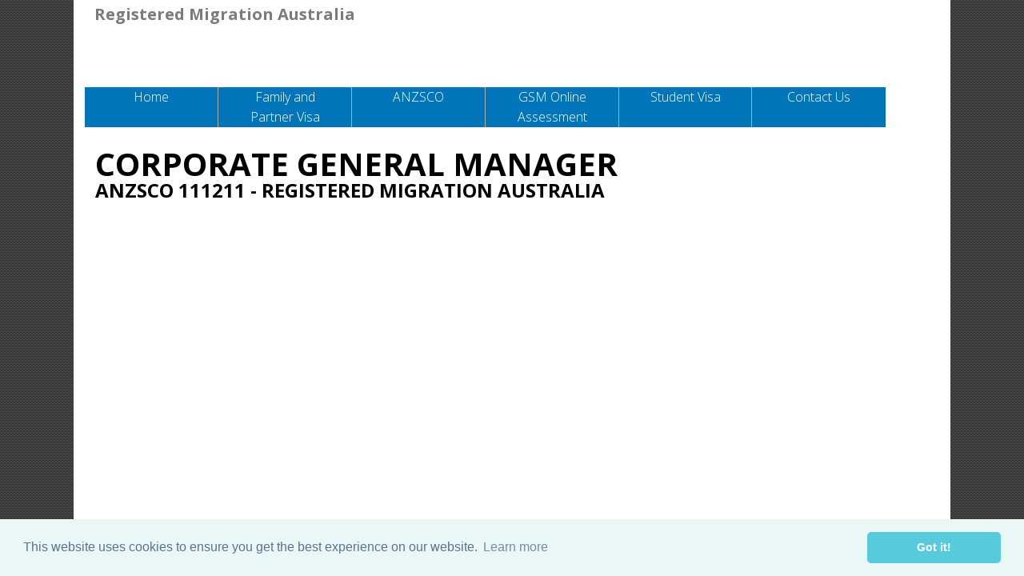

--- FILE ---
content_type: text/html
request_url: https://www.rmaustralia.com/mltssl-111211.html
body_size: 7974
content:
 <!DOCTYPE html><html lang="en" dir="ltr" data-tcc-ignore=""><head><title>Corporate General Manager - MLTSSL 111211 | Registered Migration Australia</title><meta http-equiv="content-type" content="text/html; charset=UTF-8"><meta http-equiv="X-UA-Compatible" content="IE=edge,chrome=1"><link rel="stylesheet" type="text/css" href="https://fonts.googleapis.com/css?family=Fredericka+the+Great|Allura|Amatic+SC|Arizonia|Averia+Sans+Libre|Cabin+Sketch|Francois+One|Jacques+Francois+Shadow|Josefin+Slab|Kaushan+Script|Love+Ya+Like+A+Sister|Merriweather|Offside|Open+Sans|Open+Sans+Condensed|Oswald|Over+the+Rainbow|Pacifico|Romanesco|Sacramento|Seaweed+Script|Special+Elite"><link rel="stylesheet" type="text/css" href="https://fonts.googleapis.com/css?family=Open+Sans:300,400,600,700"><link rel="stylesheet" type="text/css" href="site.css"><script> if (typeof ($sf) === "undefined") { $sf = { baseUrl: "https://img1.wsimg.com/wst/v7/WSB7_J_20180108_0235_WSB-17072_1167/v2", skin: "app", preload: 0, require: { jquery: "https://img1.wsimg.com/wst/v7/WSB7_J_20180108_0235_WSB-17072_1167/v2/libs/jquery/jq.js", paths: { "wsbcore": "common/wsb/core", "knockout": "libs/knockout/knockout" } } }; } </script><script id="duel" src="https://img1.wsimg.com/starfield/duel/v2.5.8/duel.js?appid=O3BkA5J1#TzNCa0E1SjF2Mi41Ljdwcm9k"></script><script> define('jquery', ['jq!starfield/jquery.mod'], function(m) { return m; }); define('appconfig', [], { documentDownloadBaseUrl: 'http://nebula.wsimg.com' }); </script><link rel="shortcut icon" href="https://nebula.phx3.secureserver.net/268d2d6987b877bf0a361a31ea6c8f3f?AccessKeyId=FD5CA168E65018BADA5E&disposition=0&alloworigin=1"><meta name="p:domain_verify" content="228aaab49e7cfcedc49c37b035b1a312"><meta http-equiv="Content-Location" content="mltssl-111211.html"><meta name="generator" content="Starfield Technologies; Go Daddy Website Builder 7.0.5350"><meta name="description" content="ANZSCO 111211 Corporate General Manager: Registered Migration Australia listed (MLTSSL 111211) occupation includes visa caveats Registered Migration Australia; Description CGM manager plans, organises, directs, controls and reviews the day-to-day operations and major functions of an organisation. Corporate General Manager in Australia is classified as a Skill Level 1 occupation."><meta property="og:type" content="website"><meta property="og:title" content="Corporate General Manager - MLTSSL 111211 | Registered Migration Australia"><meta property="og:site_name" content="Registered Migration Australia"><meta property="og:url" content="http://rmaustralia.com/mltssl-111211.html"><meta property="og:description" content="ANZSCO 111211 Corporate General Manager: Registered Migration Australia listed (MLTSSL 111211) occupation includes visa caveats Registered Migration Australia; Description CGM manager plans, organises, directs, controls and reviews the day-to-day operations and major functions of an organisation. Corporate General Manager in Australia is classified as a Skill Level 1 occupation."><meta property="og:image" content="//nebula.wsimg.com/cf67b2c9e6aad48231c2daeac5b5cb4a?AccessKeyId=FD5CA168E65018BADA5E&disposition=0&alloworigin=1"><!-- Global site tag (gtag.js) - Google Analytics -->
<link rel="stylesheet" type="text/css" href="//cdnjs.cloudflare.com/ajax/libs/cookieconsent2/3.0.3/cookieconsent.min.css" />
<script src="//cdnjs.cloudflare.com/ajax/libs/cookieconsent2/3.0.3/cookieconsent.min.js"></script>
<script>
window.addEventListener("load", function(){
window.cookieconsent.initialise({
  "palette": {
    "popup": {
      "background": "#eaf7f7",
      "text": "#5c7291"
    },
    "button": {
      "background": "#56cbdb",
      "text": "#ffffff"
    }
  },
  "theme": "classic"
})});
</script></head><body><style type="text/css"> #wsb-element-00000000-0000-0000-0000-000307047815{top:66px;left:57px;position:absolute;z-index:34}#wsb-element-00000000-0000-0000-0000-000307047815{width:952px;height:24px}#wsb-element-00000000-0000-0000-0000-000212918171{top:109px;left:14px;position:absolute;z-index:78}#wsb-element-00000000-0000-0000-0000-000212918171{width:1001px;height:40px}#wsb-element-00000000-0000-0000-0000-000193560877{top:3px;left:26px;position:absolute;z-index:76}#wsb-element-00000000-0000-0000-0000-6666666666666666{top:3px;left:360px;position:absolute;z-index:76}#wsb-element-00000000-0000-0000-0000-000193560877 .txt{width:396px;height:30px}#wsb-element-00000000-0000-0000-0000-000193560826{top:-10px;left:31px;position:absolute;z-index:12}#wsb-element-00000000-0000-0000-0000-000193560826 .wsb-line-element{width:984px;height:20px}#wsb-element-cea8d2fe-079d-4f3b-9552-5e20c5b0723c{top:244px;left:805px;position:absolute;z-index:1064}#wsb-element-cea8d2fe-079d-4f3b-9552-5e20c5b0723c .wsb-image-inner{}#wsb-element-cea8d2fe-079d-4f3b-9552-5e20c5b0723c .wsb-image-inner div{width:204px;height:32px;position:relative;overflow:hidden}#wsb-element-cea8d2fe-079d-4f3b-9552-5e20c5b0723c img{position:absolute}#wsb-element-b8515d36-c130-496e-9610-aee87926d6d7{top:2639px;left:7px;position:absolute;z-index:953}#wsb-element-b8515d36-c130-496e-9610-aee87926d6d7>div{width:1033px;height:318px}#wsb-element-35705431-cc99-4ddb-b392-3ded341bb3b9{top:185px;left:27px;position:absolute;z-index:235}#wsb-element-35705431-cc99-4ddb-b392-3ded341bb3b9 .wsb-htmlsnippet-element{width:976px;height:2440px;overflow:hidden;margin:auto}#wsb-element-00000000-0000-0000-0000-000307047817{top:3px;left:28px;position:absolute;z-index:35}#wsb-element-00000000-0000-0000-0000-000307047817 .wsb-shape{width:985px;height:105px;box-sizing:content-box;-moz-box-sizing:content-box}#wsb-element-00000000-0000-0000-0000-000307047816{top:36px;left:57px;position:absolute;z-index:63}#wsb-element-00000000-0000-0000-0000-000307047816 .txt{width:920px;height:21px} </style><div class="wsb-canvas body" style="background-color: #ffffff; background-image: url(//nebula.wsimg.com/6a3a2290a1e3af8fefe4a0dbaa35884a?AccessKeyId=531592D248B589D87A56&alloworigin=1); background-position-x: center; background-position-y: top; background-position: center top; background-repeat: repeat; position: fixed; top: 0; bottom: 0; left: 0; right: 0; width: 100%; height: 100%; overflow: hidden;"><div class="wsb-canvas-page-container" style="position: absolute; top: 0; bottom: 0; left: 0; right: 0; width: 100%; height: 100%; overflow: auto;"><div id="wsb-canvas-template-page" class="wsb-canvas-page page" style="height: 2957px; margin: auto; width: 1096px; background-color: #ffffff; position: relative; margin-top: 0px"><div id="wsb-canvas-template-container" style="position: absolute;"> <div id="wsb-element-00000000-0000-0000-0000-000212918171" class="wsb-element-navigation" data-type="element"> <script type="text/javascript"> require(['designer/app/builder/ui/canvas/elements/navigation/subNavigation'], function (subnav) { subnav.initialize(); }); </script><div style="width: 1001px; height: 40px;" class="wsb-nav nav_simple nav-text-center nav-horizontal nav-btn-stretch wsb-navigation-rendered-top-level-container" id="wsb-nav-00000000-0000-0000-0000-000212918171"><style> #wsb-nav-00000000-0000-0000-0000-000212918171.wsb-navigation-rendered-top-level-container ul > li > a {color:#ffffff;} #wsb-nav-00000000-0000-0000-0000-000212918171.wsb-navigation-rendered-top-level-container > ul > li > a {font-size:16px;} #wsb-nav-00000000-0000-0000-0000-000212918171.wsb-navigation-rendered-top-level-container ul > li, #wsb-nav-00000000-0000-0000-0000-000212918171.wsb-navigation-rendered-top-level-container > ul > li > a, #wsb-nav-00000000-0000-0000-0000-000212918171.wsb-navigation-rendered-top-level-container .nav-subnav li a {background-image:none;background-color:#0075ba;} #wsb-nav-00000000-0000-0000-0000-000212918171.wsb-navigation-rendered-top-level-container ul > li:hover, #wsb-nav-00000000-0000-0000-0000-000212918171.wsb-navigation-rendered-top-level-container ul > li:hover > a, #wsb-nav-00000000-0000-0000-0000-000212918171.wsb-navigation-rendered-top-level-container ul > li.active:hover, #wsb-nav-00000000-0000-0000-0000-000212918171.wsb-navigation-rendered-top-level-container ul > li.active > a:hover, #wsb-nav-00000000-0000-0000-0000-000212918171.wsb-navigation-rendered-top-level-container ul > li.active .nav-subnav li:hover, #wsb-nav-00000000-0000-0000-0000-000212918171.wsb-navigation-rendered-top-level-container ul > li.active .nav-subnav li:hover > a {background-image:none;background-color:#003f7f !important;color:#ffffff !important;} #wsb-nav-00000000-0000-0000-0000-000212918171.wsb-navigation-rendered-top-level-container > ul.wsb-navigation-rendered-top-level-menu > li.active, #wsb-nav-00000000-0000-0000-0000-000212918171.wsb-navigation-rendered-top-level-container > ul.wsb-navigation-rendered-top-level-menu > li.active > a {background-image:none;background-color:#56aaff;color:#ffffff;} </style><ul class="wsb-navigation-rendered-top-level-menu "><li style="width: 16.6666666666667%"><a href="home.html" target="" data-title="Home" data-pageid="00000000-0000-0000-0000-000000210703" data-url="home.html">Home</a></li><li style="width: 16.6666666666667%"><a href="family-and-partner-visa.html" target="" data-title="Family and Partner Visa" data-pageid="00000000-0000-0000-0000-000193568529" data-url="family-and-partner-visa.html">Family and Partner Visa</a></li><li style="width: 16.6666666666667%"><a href="anzsco.html" target="" data-title="ANZSCO" data-pageid="00000000-0000-0000-0000-000301340127" data-url="anzsco.html">ANZSCO</a></li><li style="width: 16.6666666666667%"><a href="gsm-online-assessment-1.html" target="" data-title="GSM Online Assessment" data-pageid="00000000-0000-0000-0000-000213678422" data-url="gsm-online-assessment-1.html">GSM Online Assessment</a></li><li style="width: 16.6666666666667%" class="has-children"><a href="student-visa.html" target="" data-title="Student Visa" data-pageid="00000000-0000-0000-0000-000357850742" data-url="student-visa.html">Student Visa</a><ul class="wsb-navigation-rendered-top-level-menu nav-subnav"><li><a href="working-holiday-1.html" target="" data-title="Working Holiday" data-pageid="00000000-0000-0000-0000-000262953967" data-url="working-holiday-1.html">Working Holiday</a></li></ul></li><li style="width: 16.6666666666667%"><a href="contact-us.html" target="" data-title="Contact Us" data-pageid="00000000-0000-0000-0000-000000337348" data-url="contact-us.html">Contact Us</a></li></ul></div> </div><div id="wsb-element-00000000-0000-0000-0000-000193560877" class="wsb-element-text" data-type="element"> <div class="txt "><p><strong><span style="font-size:20px;">Registered Migration Australia</span></strong><br></p></div> </div><div id="wsb-element-00000000-0000-0000-0000-6666666666666666" data-type="element"> <script async src="//pagead2.googlesyndication.com/pagead/js/adsbygoogle.js"></script>
<!-- 728*90_rm -->
<ins class="adsbygoogle"
     style="display:inline-block;width:728px;height:90px"
     data-ad-client="ca-pub-8981049473891184"
     data-ad-slot="8859510335"></ins>
<script>
(adsbygoogle = window.adsbygoogle || []).push({});
</script> </div><div id="wsb-element-00000000-0000-0000-0000-000193560826" class="wsb-element-line" data-type="element"> <div class="wsb-line-element" style="width: 984px; height: 20px; width: 984px;border-top: 1px undefined transparent;opacity: 1;filter: alpha(opacity=1);"></div> </div><div id="wsb-element-cea8d2fe-079d-4f3b-9552-5e20c5b0723c" class="wsb-element-image" data-type="element"> <div class="wsb-image-inner "></div> </div><div id="wsb-element-b8515d36-c130-496e-9610-aee87926d6d7" class="wsb-element-carousel" data-type="element"> <div id="desktop-b8515d36-c130-496e-9610-aee87926d6d7" class="wsb-media-carousel "></div><script type="text/javascript"> require(['designer/app/builder/ui/controls/media/lightbox/media.lightbox'], function (lightbox) { var $element = $('#desktop-b8515d36-c130-496e-9610-aee87926d6d7.wsb-media-carousel'); var model = { ID: 'b8515d36-c130-496e-9610-aee87926d6d7', mode: 'desktop', preview: false, Width: '1033px', Height: '318px', CarouselAssets: [{"id":"cf67b2c9e6aad48231c2daeac5b5cb4a:FD5CA168E65018BADA5E","src":"https://nebula.wsimg.com/cf67b2c9e6aad48231c2daeac5b5cb4a?AccessKeyId=FD5CA168E65018BADA5E&disposition=0&alloworigin=1","caption":"Business and Investment Visa (subclass 188)","link":"http://www.rmaustralia.com/business-skills-stream-visa.html","type":"image"},{"id":"deb984620bf7f47117b09f25fc567666:FD5CA168E65018BADA5E","src":"https://nebula.wsimg.com/deb984620bf7f47117b09f25fc567666?AccessKeyId=FD5CA168E65018BADA5E&disposition=0&alloworigin=1","caption":"Visa Refusal or Cancellation","link":"http://www.rmaustralia.com/visa-appeal.html","type":"image"},{"id":"88d290d803b9f7a793f1f15cc8508080:FD5CA168E65018BADA5E","src":"https://nebula.wsimg.com/88d290d803b9f7a793f1f15cc8508080?AccessKeyId=FD5CA168E65018BADA5E&disposition=0&alloworigin=1","caption":"General Skilled Migration Visa: Free Assessment","link":"http://www.rmaustralia.com/gsm-online-assessment-1.html","type":"image"}], CarouselCaption: true, CarouselThumbSize: 262, CarouselThumbSpacing: 28, CarouselTheme: 'img', i18N: { resources: { "Image": "Image", "Next": "Next", "Previous": "Previous" } } }; lightbox.render($element, model); }); </script></div><div id="wsb-element-35705431-cc99-4ddb-b392-3ded341bb3b9" class="wsb-element-htmlsnippet" data-type="element">




        <div class="wsb-htmlsnippet-element"><h1><span style="color: #000000;"><strong>CORPORATE GENERAL MANAGER<br> </strong></span></h1><h2><span style="color: #000000;"><strong>ANZSCO 111211 </strong><strong>- Registered Migration Australia</strong><strong><br> <br> </strong></span></h2>
<br /><script async src="//pagead2.googlesyndication.com/pagead/js/adsbygoogle.js"></script>
<!-- ss_rmau -->
<ins class="adsbygoogle"
     style="display:block"
     data-ad-client="ca-pub-8981049473891184"
     data-ad-slot="6953378205"
     data-ad-format="link"></ins>
<script>
(adsbygoogle = window.adsbygoogle || []).push({});
</script><br /><center><script async src="//pagead2.googlesyndication.com/pagead/js/adsbygoogle.js"></script>
<!-- 336*280_rm -->
<ins class="adsbygoogle"
     style="display:inline-block;width:336px;height:280px"
     data-ad-client="ca-pub-8981049473891184"
     data-ad-slot="9505828856"></ins>
<script>
(adsbygoogle = window.adsbygoogle || []).push({});
</script></center><br />
<p><span style="color: #000000;"><strong>Description</strong></span><br><span style="color: #000000;"> A corporate general manager plans, organises, directs, controls and reviews the day-to-day operations and major functions of a commercial, industrial, governmental or other organisation through departmental managers and subordinate executives. Corporate General Manager in Australia is classified as a Skill Level 1 occupation.</span></p>
<p>&nbsp;</p>
<p><span style="color: #000000;"><strong>Corporate General Manager Alternative Title</strong></span></p>
<p>&nbsp;</p>
<ul>
<li><span style="color: #000000;">Chief Operating Officer</span></li>
</ul>
<p>&nbsp;</p>
<p><span style="color: #000000;"><strong>Specialisations</strong></span></p>
<p>&nbsp;</p>
<ul>
<li><span style="color: #000000;">Assistant Commissioner (Police)</span></li>
<li><span style="color: #000000;">Hospital Administrator</span></li>
<li><span style="color: #000000;">Kaiwhakahaere (NZ)</span></li>
<li><span style="color: #000000;">Managing Editor</span></li>
<li><span style="color: #000000;">Trade Union Secretary</span></li>
</ul>
<p>&nbsp;</p>
<p><span style="color: #000000;"><strong>Corporate General Manager Occupation Lists</strong></span><br><span style="color: #000000;"> This occupation is on the following skill list:</span></p>
<p>&nbsp;</p>
<ul>
<li><a href="https://www.rmaustralia.com/stsol-mltssc.html">Combined Skilled Occupations List (STSOL MLTSSL)</a></li>
<li><a href="https://www.rmaustralia.com/anzsco-mltssl.html" target="_blank">Medium Long Term Strategic Skills List (MLTSSL)</a></li>
<li><a href="https://www.rmaustralia.com/rsms-list.html">RSMS Occupations List (RSMSL)</a></li>
</ul>
<p><strong>&nbsp;</strong></p>
<p><span style="color: #000000;"><strong>This occupation is not on the following skills list:</strong></span></p>
<p>&nbsp;</p>
<ul>
<li><a href="https://www.rmaustralia.com/lmt.html">Labour Market Testing Required for 457 List (LMTL)</a></li>
<li><a href="https://www.rmaustralia.com/anzsco-stsol.html" target="_blank">Short-Term Skilled Occupation List (STSOL)</a></li>
</ul>
<p><strong>&nbsp;</strong></p>
<p><strong>&nbsp;</strong></p>
<p>&nbsp;</p>
<p><span style="color: #000000;"><strong>Group: 1112 General Managers</strong></span></p>
<p>&nbsp;</p>
<p>&nbsp;</p>
<p>&nbsp;</p>
<h3><span style="color: #000000;"><strong>Job Description - Registered Migration Australia </strong></span></h3>
<p><br><span style="color: #000000;"> The job of a corporate general manger in Australia is to plan, organise, direct, control and review the day-to-day operations and major functions of commercial, industrial, government and defence organisations through departmental managers and subordinate executives.</span></p>
<p>&nbsp;</p>
<p><span style="color: #000000;"><strong>Tasks</strong></span></p>
<ul>
<li><span style="color: #000000;">planning policy, and setting standards and objectives for organisations</span></li>
<li><span style="color: #000000;">providing day-to-day direction and management of organisations, and directing and endorsing policy to fulfil objectives, achieve specific goals, and maximise profit and efficiency</span></li>
<li><span style="color: #000000;">assessing changing situations and responding accordingly by issuing commands and directives to subordinate staff</span></li>
<li><span style="color: #000000;">consulting with immediate subordinates and departmental heads on matters such as methods of operation, equipment requirements, finance, sales and human resources</span></li>
<li><span style="color: #000000;">authorising the funding of major policy implementation programs</span></li>
<li><span style="color: #000000;">representing the organisation at official occasions, in negotiations, at conventions, seminars, public hearings and forums, and liaising between areas of responsibility</span></li>
<li><span style="color: #000000;">preparing, or arranging for the preparation of, reports, budgets and forecasts, and presenting them to governing bodies</span></li>
<li><span style="color: #000000;">selecting and managing the performance of senior staff</span></li>
<li><span style="color: #000000;">may undertake responsibility for some or all of accounting, sales, marketing, human resources and other specialist operations</span></li>
</ul>
<p>&nbsp;</p>
<p><span style="color: #000000;"><strong>Skill Level</strong></span><br><span style="color: #000000;"> Most occupations in the corporate general manager unit group (Group 1112) have a level of skill commensurate with a bachelor degree or higher qualification. At least five years of relevant experience may substitute for the formal qualification. In some instances relevant experience and/or on-the-job training may be required in addition to the formal qualification (ANZSCO Skill Level 1).</span></p>
<p><br><span style="color: #000000;"> <strong>Occupations within the Corporate General Manager Group</strong></span></p>
<p>&nbsp;</p>
<ul>
<li><a href="https://www.rmaustralia.com/anzsco-111212.html">111212 Defence Force Senior Officer</a>&nbsp;&nbsp;</li>
<li><span style="color: #000000;">111211 Corporate General Manager&nbsp;&nbsp;</span></li>
</ul>
<p><span style="color: #000000;">&nbsp;</span></p>
<p><span style="color: #000000;"><strong>Note:</strong> Whilst a similar occupation may appear in the corporate general manager group if not specifically listed in the STSOL or MLTSSL the ANZSCO description should be used for reference purposes only.</span></p>
<p><span style="color: #000000;">&nbsp;</span></p>
<p><span style="color: #000000;"><strong>English Requirement for </strong><strong>a Corporate General Manager</strong></span></p>
<p><span style="color: #000000;"><strong>&nbsp;</strong></span></p>
<ul>
<li><span style="color: #000000;">IELTS result with a minimum score of 6 (L, R, W), 7 in speaking and 7 overall;</span></li>
<li><span style="color: #000000;">OET result with a minimum grade B in all sections;</span></li>
<li><span style="color: #000000;">TOEFL iBT with a minimum score (L:12 R:13 W:21 S:23 overall L93);</span></li>
<li><span style="color: #000000;">PTE Academic with a minimum score of 50 (L, R, W), 65 in speaking and 65 overall</span></li>
</ul>
<p><span style="color: #000000;">Exceptions</span></p>
<ul>
<li><span style="color: #000000;">Australian Graduate Exceptions apply in some states/territories</span></li>
<li><span style="color: #000000;">Priority Skilled Lists may apply a specific requirement in some states/territories</span></li>
<li><span style="color: #000000;">Countries exempt from submitting IELTS or OET include the UK; Canada; New Zealand; US; and Ireland</span></li>
</ul>
<p><span style="color: #000000;">&nbsp;</span></p>
<p><span style="color: #000000;">Where mandatory licensing or registration is required you must demonstrate a level of English either sufficient to meet licensing / registration or a minimum IELTS, or equivalent, whichever is higher.</span></p>
<p><span style="color: #000000;">&nbsp;</span></p>
<ul>
<li><span style="color: #000000;">Information regarding the</span>&nbsp;<a href="https://www.rmaustralia.com/ielts.html">International English Testing System</a>&nbsp;<span style="color: #000000;">(IELTS)</span></li>
</ul>
<p><span style="color: #000000;"><strong>&nbsp;</strong></span></p>
<p><span style="color: #000000;"><strong>Visa Caveat<br> <br> </strong></span></p>
<ul>
<li>
<p><span style="color: #000000;">The following caveat applies to the</span> <a href="https://www.rmaustralia.com/subclass-457-temporary-work-visa.html">Subclass 457</a> <span style="color: #000000;">visa and ENS</span> (<a href="https://www.rmaustralia.com/subclass-186.html">Subclass 186</a>) <span style="color: #000000;">Direct Entry Stream application:</span></p>
<p><span style="color: #000000;">Caveat 5:</span></p>
<p><span style="color: #000000;">(a) the position has a nominated base salary of less than AUD180,001; and</span></p>
<p><span style="color: #000000;">(b) if the person is to be transferred to fill the position - the transfer is not an intra-corporate transfer to which an international trade obligation applies.</span></p>
</li>
</ul>
<p><span style="color: #000000;"><strong>&nbsp;</strong></span></p>
<p><span style="color: #000000;"><strong>Assessment Authority</strong></span></p>
<p><span style="color: #000000;">&nbsp;</span></p>
<ul>
<li><span style="color: #000000;">Corporate General Manager is currently assessed with&nbsp;AIM&nbsp;- (Australian Institute of Management); more information regarding</span> <a href="https://www.rmaustralia.com/skill-assessment-bodies.html">assessment bodies</a></li>
</ul>
<p><strong>&nbsp;</strong></p>
<p><span style="color: #000000;"><strong>Average Income</strong></span></p>
<p><span style="color: #000000;">The average salary for a Corporate General Manager in Australia is $ 149,807 for male employees and $ 120,504 for female employees per year. Average Age: Males: 46.6 Females: 44.1 Persons: 45.9</span></p>
<p><span style="color: #000000;">&nbsp;</span></p>
<p><span style="color: #000000;">Source: www.abs.gov.au (Group 1112) General managers - Employee Earnings and Hours, Australia, May 2016</span></p>
<p><span style="color: #000000;">&nbsp;</span></p>
<p><span style="color: #000000;">Please</span>&nbsp;<a href="https://www.rmaustralia.com/contact-us.html">contact us</a>&nbsp;<span style="color: #000000;">if you would like assistance with your corporate general manager skilled visa application. Registered Migration Australia is a licensed migration company. We are proudly 100% Australian owned and operated.&nbsp;</span></p>


<!-- Tawk.to Script--></div>
</div> </div></div><div id="footer_ads" class="page-footer_ads" style="margin: auto; min-height:450px; height: 450px; width: 1096px; position: relative;"><center><script async src="//pagead2.googlesyndication.com/pagead/js/adsbygoogle.js"></script>
<!-- 580*400_rmau -->
<ins class="adsbygoogle"
     style="display:inline-block;width:580px;height:400px"
     data-ad-client="ca-pub-8981049473891184"
     data-ad-slot="2044666454"></ins>
<script>
(adsbygoogle = window.adsbygoogle || []).push({});
</script></center></div><div id="wsb-canvas-template-footer" class="wsb-canvas-page-footer footer" style="margin: auto; min-height:100px; height: 108px; width: 1096px; position: relative;"><div id="wsb-canvas-template-footer-container" class="footer-container" style="position: absolute"> <div id="wsb-element-00000000-0000-0000-0000-000307047815" class="wsb-element-navigation" > <div style="width: 952px; height: 24px;" class="wsb-nav nav_footer nav-text-left nav-horizontal nav-btn-left wsb-navigation-rendered-top-level-container" id="wsb-nav-00000000-0000-0000-0000-000307047815"><style> #wsb-nav-00000000-0000-0000-0000-000307047815.wsb-navigation-rendered-top-level-container > ul > li > a {font-size:10px;} #wsb-nav-00000000-0000-0000-0000-000307047815.wsb-navigation-rendered-top-level-container ul > li:hover, #wsb-nav-00000000-0000-0000-0000-000307047815.wsb-navigation-rendered-top-level-container ul > li:hover > a, #wsb-nav-00000000-0000-0000-0000-000307047815.wsb-navigation-rendered-top-level-container ul > li.active:hover, #wsb-nav-00000000-0000-0000-0000-000307047815.wsb-navigation-rendered-top-level-container ul > li.active > a:hover, #wsb-nav-00000000-0000-0000-0000-000307047815.wsb-navigation-rendered-top-level-container ul > li.active .nav-subnav li:hover, #wsb-nav-00000000-0000-0000-0000-000307047815.wsb-navigation-rendered-top-level-container ul > li.active .nav-subnav li:hover > a {background-color: !important;color: !important;} </style><ul class="wsb-navigation-rendered-top-level-menu "><li style="width: auto"><a href="home.html" target="" data-title="Home" data-pageid="00000000-0000-0000-0000-000000210703" data-url="home.html">Home</a></li><li style="width: auto"><a href="code-of-conduct.html" target="" data-title="Code of Conduct " data-pageid="00000000-0000-0000-0000-000194865819" data-url="code-of-conduct.html">Code of Conduct </a></li><li style="width: auto"><a href="family-and-partner-visa.html" target="" data-title="Family and Partner Visa" data-pageid="00000000-0000-0000-0000-000193568529" data-url="family-and-partner-visa.html">Family and Partner Visa</a></li><li style="width: auto"><a href="nursing.html" target="" data-title="Nursing" data-pageid="00000000-0000-0000-0000-000212899413" data-url="nursing.html">Nursing</a></li><li style="width: auto"><a href="gsm-online-assessment-1.html" target="" data-title="GSM Online Assessment" data-pageid="00000000-0000-0000-0000-000213678422" data-url="gsm-online-assessment-1.html">GSM Online Assessment</a></li><li style="width: auto"><a href="visa-appeal.html" target="" data-title="Visa Appeal" data-pageid="00000000-0000-0000-0000-000366726956" data-url="visa-appeal.html">Visa Appeal</a></li><li style="width: auto"><a href="weblinks.html" target="" data-title="Weblinks" data-pageid="00000000-0000-0000-0000-000282298899" data-url="weblinks.html">Weblinks</a></li><li style="width: auto"><a href="terms-of-use.html" target="" data-title="Terms of Use" data-pageid="0c99e71b-3c14-4b10-9f20-a63a0de1a8c9" data-url="terms-of-use.html">Terms of Use</a></li><li style="width: auto"><a href="contact-us.html" target="" data-title="Contact Us" data-pageid="00000000-0000-0000-0000-000000337348" data-url="contact-us.html">Contact Us</a></li></ul></div> </div><div id="wsb-element-00000000-0000-0000-0000-000307047817" class="wsb-element-shape" > <div class="wsb-shape shape_grey_box "></div> </div><div id="wsb-element-00000000-0000-0000-0000-000307047816" class="wsb-element-text" > <div class="txt "><p><span class="editor_black_bold">REGISTERED MIGRATION AUSTRALIA 2013 - 2020 </span>©&nbsp;All Rights Reserved.&nbsp;<br></p></div>
<!-- Yandex.Metrika counter -->
<script type="text/javascript" >
   (function(m,e,t,r,i,k,a){m[i]=m[i]||function(){(m[i].a=m[i].a||[]).push(arguments)};
   m[i].l=1*new Date();k=e.createElement(t),a=e.getElementsByTagName(t)[0],k.async=1,k.src=r,a.parentNode.insertBefore(k,a)})
   (window, document, "script", "https://mc.yandex.ru/metrika/tag.js", "ym");

   ym(61206082, "init", {
        clickmap:true,
        trackLinks:true,
        accurateTrackBounce:true
   });
</script>
<noscript><div><img src="https://mc.yandex.ru/watch/61206082" style="position:absolute; left:-9999px;" alt="" /></div></noscript>
<!-- /Yandex.Metrika counter --> </div> </div></div><div class="view-as-mobile" style="padding:10px;position:relative;text-align:center;display:none;"><a href="#" onclick="return false;">View on Mobile</a></div></div></div><script type="text/javascript"> require(['jquery', 'common/cookiemanager/cookiemanager', 'designer/iebackground/iebackground'], function ($, cookieManager, bg) { if (cookieManager.getCookie("WSB.ForceDesktop")) { $('.view-as-mobile', '.wsb-canvas-page-container').show().find('a').bind('click', function () { cookieManager.eraseCookie("WSB.ForceDesktop"); window.location.reload(true); }); } bg.fixBackground(); }); </script><script> var addthis_config = {"ui_language":"en","pubid":"ra-5162fff83017c0e0","data_track_addressbar":false,"data_track_clickback":false}; </script><script type="text/javascript" src="https://s7.addthis.com/js/300/addthis_widget.js#pubid=ra-5162fff83017c0e0"></script><script> if (addthis && addthis.layers) { addthis.layers({ 'share': { 'mobile': false } }); } </script><script>function tccl_dpsid(){for(var t="dps_site_id=",i=document.cookie.split(";"),e=0;e<i.length;e++){for(var n=i[e];" "==n.charAt(0);)n=n.substring(1);if(0==n.indexOf(t))return n.substring(t.length,n.length)}return null}"undefined"==typeof _trfd&&(window._trfd=[]),_trfd.push({"tccl.baseHost":"secureserver.net"}),_trfd.push({ap:"WSBv7",ds:tccl_dpsid()||"-1"});</script><script src="https://img1.wsimg.com/tcc/tcc_l.combined.1.0.5.min.js"></script><script defer src="https://static.cloudflareinsights.com/beacon.min.js/vcd15cbe7772f49c399c6a5babf22c1241717689176015" integrity="sha512-ZpsOmlRQV6y907TI0dKBHq9Md29nnaEIPlkf84rnaERnq6zvWvPUqr2ft8M1aS28oN72PdrCzSjY4U6VaAw1EQ==" data-cf-beacon='{"version":"2024.11.0","token":"d856e159356d4f8c8bd0c48e1e6596b1","r":1,"server_timing":{"name":{"cfCacheStatus":true,"cfEdge":true,"cfExtPri":true,"cfL4":true,"cfOrigin":true,"cfSpeedBrain":true},"location_startswith":null}}' crossorigin="anonymous"></script>
</body></html>

--- FILE ---
content_type: text/html; charset=utf-8
request_url: https://www.google.com/recaptcha/api2/aframe
body_size: 270
content:
<!DOCTYPE HTML><html><head><meta http-equiv="content-type" content="text/html; charset=UTF-8"></head><body><script nonce="UBVmGJcfqSfkNUKkB3jvwg">/** Anti-fraud and anti-abuse applications only. See google.com/recaptcha */ try{var clients={'sodar':'https://pagead2.googlesyndication.com/pagead/sodar?'};window.addEventListener("message",function(a){try{if(a.source===window.parent){var b=JSON.parse(a.data);var c=clients[b['id']];if(c){var d=document.createElement('img');d.src=c+b['params']+'&rc='+(localStorage.getItem("rc::a")?sessionStorage.getItem("rc::b"):"");window.document.body.appendChild(d);sessionStorage.setItem("rc::e",parseInt(sessionStorage.getItem("rc::e")||0)+1);localStorage.setItem("rc::h",'1769287990244');}}}catch(b){}});window.parent.postMessage("_grecaptcha_ready", "*");}catch(b){}</script></body></html>